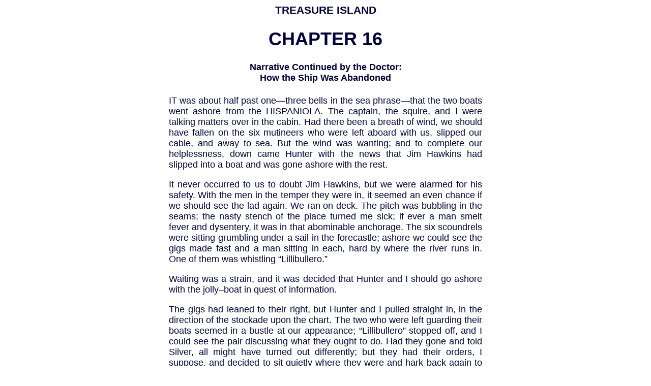

--- FILE ---
content_type: text/html
request_url: http://www.fiction.us/stevenso/treasure/c16.html
body_size: 4660
content:
<!DOCTYPE HTML PUBLIC "-//W3C//DTD HTML 4.0 Transitional//EN">
<HTML><HEAD><TITLE>ebook, Treasure Island, Chapter 16</TITLE>
<META http-equiv=Content-Type content="text/html; charset=iso-8859-1">
</head>

<STYLE type=text/css> 
 
H1 {
	TEXT-ALIGN: center
}
H3 {
	TEXT-ALIGN: center
}
H4 {
	TEXT-ALIGN: center
}
HR {
	TEXT-ALIGN: center
}
</STYLE>

<div align = "center">
 
<table width="616" border="0" cellpadding="0" cellspacing="0">			 
<tr>
<td bgcolor="white" width = "600" >

<font face=arial color=000040 size=4>

<DIV ALIGN="justify">

<h3>TREASURE ISLAND</h3>
 
<H1>CHAPTER 16</H1>
 
 
<h4>Narrative Continued by the Doctor:<br>How the
Ship Was Abandoned</h4>
<p>IT was about half past one&#8212;three bells in the sea
phrase&#8212;that the two boats went ashore from the HISPANIOLA.
The captain, the squire, and I were talking matters over in the
cabin. Had there been a breath of wind, we should have fallen on
the six mutineers who were left aboard with us, slipped our cable,
and away to sea. But the wind was wanting; and to complete our
helplessness, down came Hunter with the news that Jim Hawkins had
slipped into a boat and was gone ashore with the rest.</p>
<p>It never occurred to us to doubt Jim Hawkins, but we were
alarmed for his safety. With the men in the temper they were in, it
seemed an even chance if we should see the lad again. We ran on
deck. The pitch was bubbling in the seams; the nasty stench of the
place turned me sick; if ever a man smelt fever and dysentery, it
was in that abominable anchorage. The six scoundrels were sitting
grumbling under a sail in the forecastle; ashore we could see the
gigs made fast and a man sitting in each, hard by where the river
runs in. One of them was whistling &#8220;Lillibullero.&#8221;</p>
<p>Waiting was a strain, and it was decided that Hunter and I
should go ashore with the jolly&#8211;boat in quest of
information.</p>
<p>The gigs had leaned to their right, but Hunter and I pulled
straight in, in the direction of the stockade upon the chart. The
two who were left guarding their boats seemed in a bustle at our
appearance; &#8220;Lillibullero&#8221; stopped off, and I could see
the pair discussing what they ought to do. Had they gone and told
Silver, all might have turned out differently; but they had their
orders, I suppose, and decided to sit quietly where they were and
hark back again to &#8220;Lillibullero.&#8221;</p>
<p>There was a slight bend in the coast, and I steered so as to put
it between us; even before we landed we had thus lost sight of the
gigs. I jumped out and came as near running as I durst, with a big
silk handkerchief under my hat for coolness&#8217; sake and a brace
of pistols ready primed for safety.</p>
<p>I had not gone a hundred yards when I reached the stockade.</p>
<p>This was how it was: a spring of clear water rose almost at the
top of a knoll. Well, on the knoll, and enclosing the spring, they
had clapped a stout log&#8211; house fit to hold two score of
people on a pinch and loopholed for musketry on either side. All
round this they had cleared a wide space, and then the thing was
completed by a paling six feet high, without door or opening, too
strong to pull down without time and labour and too open to shelter
the besiegers. The people in the log&#8211;house had them in every
way; they stood quiet in shelter and shot the others like
partridges. All they wanted was a good watch and food; for, short
of a complete surprise, they might have held the place against a
regiment.</p>
<p>What particularly took my fancy was the spring. For though we
had a good enough place of it in the cabin of the HISPANIOLA, with
plenty of arms and ammunition, and things to eat, and excellent
wines, there had been one thing overlooked&#8212;we had no water. I
was thinking this over when there came ringing over the island the
cry of a man at the point of death. I was not new to violent
death&#8212;I have served his Royal Highness the Duke of
Cumberland, and got a wound myself at Fontenoy&#8212; but I know my
pulse went dot and carry one. &#8220;Jim Hawkins is gone,&#8221;
was my first thought.</p>
<p>It is something to have been an old soldier, but more still to
have been a doctor. There is no time to dilly&#8211;dally in our
work. And so now I made up my mind instantly, and with no time lost
returned to the shore and jumped on board the jolly&#8211;boat.</p>
<p>By good fortune Hunter pulled a good oar. We made the water fly,
and the boat was soon alongside and I aboard the schooner.</p>
<p>I found them all shaken, as was natural. The squire was sitting
down, as white as a sheet, thinking of the harm he had led us to,
the good soul! And one of the six forecastle hands was little
better.</p>
<p>&#8220;There&#8217;s a man,&#8221; says Captain Smollett,
nodding towards him, &#8220;new to this work. He came
nigh&#8211;hand fainting, doctor, when he heard the cry. Another
touch of the rudder and that man would join us.&#8221;</p>
<p>I told my plan to the captain, and between us we settled on the
details of its accomplishment.</p>
<p>We put old Redruth in the gallery between the cabin and the
forecastle, with three or four loaded muskets and a mattress for
protection. Hunter brought the boat round under the
stern&#8211;port, and Joyce and I set to work loading her with
powder tins, muskets, bags of biscuits, kegs of pork, a cask of
cognac, and my invaluable medicine chest.</p>
<p>In the meantime, the squire and the captain stayed on deck, and
the latter hailed the coxswain, who was the principal man
aboard.</p>
<p>&#8220;Mr. Hands,&#8221; he said, &#8220;here are two of us with
a brace of pistols each. If any one of you six make a signal of any
description, that man&#8217;s dead.&#8221;</p>
<p>They were a good deal taken aback, and after a little
consultation one and all tumbled down the fore companion, thinking
no doubt to take us on the rear. But when they saw Redruth waiting
for them in the sparred galley, they went about ship at once, and a
head popped out again on deck.</p>
<p>&#8220;Down, dog!&#8221; cries the captain.</p>
<p>And the head popped back again; and we heard no more, for the
time, of these six very faint&#8211;hearted seamen.</p>
<p>By this time, tumbling things in as they came, we had the
jolly&#8211;boat loaded as much as we dared. Joyce and I got out
through the stern&#8211;port, and we made for shore again as fast
as oars could take us.</p>
<p>This second trip fairly aroused the watchers along shore.
&#8220;Lillibullero&#8221; was dropped again; and just before we
lost sight of them behind the little point, one of them whipped
ashore and disappeared. I had half a mind to change my plan and
destroy their boats, but I feared that Silver and the others might
be close at hand, and all might very well be lost by trying for too
much.</p>
<p>We had soon touched land in the same place as before and set to
provision the block house. All three made the first journey,
heavily laden, and tossed our stores over the palisade. Then,
leaving Joyce to guard them&#8212;one man, to be sure, but with
half a dozen muskets&#8212;Hunter and I returned to the
jolly&#8211;boat and loaded ourselves once more. So we proceeded
without pausing to take breath, till the whole cargo was bestowed,
when the two servants took up their position in the block house,
and I, with all my power, sculled back to the HISPANIOLA.</p>
<p>That we should have risked a second boat load seems more daring
than it really was. They had the advantage of numbers, of course,
but we had the advantage of arms. Not one of the men ashore had a
musket, and before they could get within range for pistol shooting,
we flattered ourselves we should be able to give a good account of
a half&#8211;dozen at least.</p>
<p>The squire was waiting for me at the stern window, all his
faintness gone from him. He caught the painter and made it fast,
and we fell to loading the boat for our very lives. Pork, powder,
and biscuit was the cargo, with only a musket and a cutlass apiece
for the squire and me and Redruth and the captain. The rest of the
arms and powder we dropped overboard in two fathoms and a half of
water, so that we could see the bright steel shining far below us
in the sun, on the clean, sandy bottom.</p>
<p>By this time the tide was beginning to ebb, and the ship was
swinging round to her anchor. Voices were heard faintly halloaing
in the direction of the two gigs; and though this reassured us for
Joyce and Hunter, who were well to the eastward, it warned our
party to be off.</p>
<p>Redruth retreated from his place in the gallery and dropped into
the boat, which we then brought round to the ship&#8217;s counter,
to be handier for Captain Smollett.</p>
<p>&#8220;Now, men,&#8221; said he, &#8220;do you hear
me?&#8221;</p>
<p>There was no answer from the forecastle.</p>
<p>&#8220;It&#8217;s to you, Abraham Gray&#8212;it&#8217;s to you I
am speaking.&#8221;</p>
<p>Still no reply.</p>
<p>&#8220;Gray,&#8221; resumed Mr. Smollett, a little louder,
&#8220;I am leaving this ship, and I order you to follow your
captain. I know you are a good man at bottom, and I dare say not
one of the lot of you&#8217;s as bad as he makes out. I have my
watch here in my hand; I give you thirty seconds to join me
in.&#8221;</p>
<p>There was a pause.</p>
<p>&#8220;Come, my fine fellow,&#8221; continued the captain;
&#8220;don&#8217;t hang so long in stays. I&#8217;m risking my life
and the lives of these good gentlemen every second.&#8221;</p>
<p>There was a sudden scuffle, a sound of blows, and out burst
Abraham Gray with a knife cut on the side of the cheek, and came
running to the captain like a dog to the whistle.</p>
<p>&#8220;I&#8217;m with you, sir,&#8221; said he.</p>
<p>And the next moment he and the captain had dropped aboard of us,
and we had shoved off and given way.</p>
<p>We were clear out of the ship, but not yet ashore in our
stockade.</p> 

 


<P></P>

<HR style="WIDTH: 65%">

<br>
 
<H6 align=center><A HREF="c15.html">Last Chapter</A> | <A HREF="c17.html">Next Chapter</A> | <A HREF="cover.html">Table of Contents</A></H6>

 
</DIV>
<br><br><br><br><br><br>
</font>

</td>				 
</tr>			 
</table>

 

</div>

</body></html>


